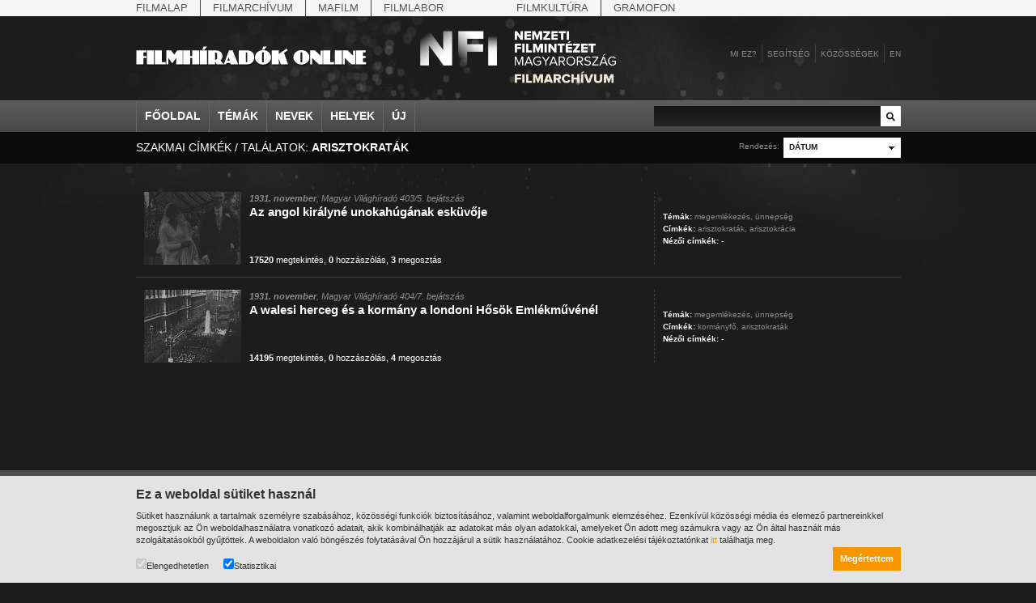

--- FILE ---
content_type: application/javascript
request_url: https://filmhiradokonline.hu/includes/jquery/jquery.styleselect.js
body_size: 1257
content:
/*
 * 	 styleSelect - apply style to a select box
 *   (http://www.8stream.com)
 *
 * 	 Copyright (c) 2009 Siim Sindonen, 8STREAM <siim@8stream.com>
 *   Dual licensed under the MIT and GPL licenses:
 *   http://www.opensource.org/licenses/mit-license.php
 *   http://www.gnu.org/licenses/gpl.html
 * 
 *   Requires jQuery version: >= 1.3.2
 * 	 $Version: 1.2.1 | 22.09.2009
 */
 
(function($){

	$.fn.styleSelect = function(options){
		
		var tabindex = 1;
		
		var opts = $.extend({}, $.fn.styleSelect.defaults , options);
		
		return this.each(function() {
	
			mainSelect = $(this);
			var mainId = mainSelect.attr('name');
			var styledTabIndex = mainSelect.attr('tabindex');

			var date = new Date;
			var selectId = 'selectbox_'+mainId+date.getTime();
			
			//Hidde select box
			mainSelect.hide();
	
			//Main container 
			var mainContainer = $('<div></div>')
				.css({position : 'relative'})
				.addClass(opts.styleClass)
				.attr('id', selectId)
				.insertBefore(mainSelect);
			
			//Options container
			var subContainer = $('<div></div>').css({'top' : opts.optionsTop, 'opacity' : 0.85})
				.addClass('items_container')
				.appendTo($(mainContainer))
				.hide();
				
			//Generate options list
			var optionsList = "";
			
			mainSelect.find('option').each(function(){
				optionsList += '<a id="'+$(this).val()+'"';
				if ($(this).attr('selected')) optionsList += ' class="selected"';
				optionsList += '>';
				optionsList +=  '<span>'+$(this).text()+'</span></a>';
			});

			subContainer.append(optionsList);
			var sch = subContainer.height();
			sch = sch > opts.optionsHeight ? opts.optionsHeight : sch;
			subContainer.css({'top': opts.optionsPos == 'down' ? opts.optionsTop : -sch, 'height': sch+'px'});
			
			checkSelected(opts.styleClass);
				
			//Show otions
			$('#'+selectId).click(function(){
				$(this).find('div.items_container').animate({'opacity':'toggle'},opts.speed);
			});
			
			//On click
			$('#'+selectId+' a').click(function(){ doSelection($(this)); });
			
			//Do selection
			var doSelection = function(item) {
				item.siblings().removeClass('selected');
				item.addClass('selected');
				var selectedItem = item.attr('id');
				var realSelector = $('select[name="'+mainId+'"]');
				realSelector.siblings().selected = false;
				realSelector.find('option[value="'+selectedItem+'"]').attr('selected','selected');
				realSelector.trigger(opts.selectTrigger);
				checkSelected(opts.styleClass);
			}
			
			$('#'+selectId).click(function(e) { e.stopPropagation(); });
			$(document).click(function() { $('#'+selectId+' div.items_container').animate({'opacity':'hide'},opts.speed); });
			
			});	
		}
		
		//Selected items check
		function checkSelected(mainClass){				
			$('.'+mainClass).each(function() {
				$(this).find('.select').each(function() { $(this).remove(); });
				var selectedName = $(this).find('.selected');
				var selectDiv = $('<div></div>').addClass('select').appendTo($(this));
				$('<span></span>').text(selectedName.text()).appendTo($(selectDiv));
			});
		}	
	
		$.fn.styleSelect.defaults = {
			optionsPos: 'down',
			optionsTop: '25px',
			optionsHeight: '200',
			styleClass: 'selectMenu',
			speed: 0,
			selectTrigger: 'change'
		};
	
})(jQuery);
